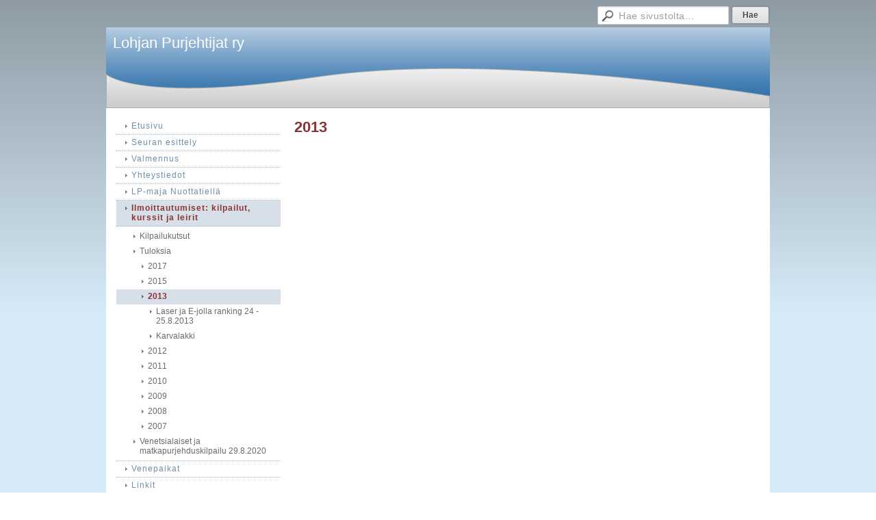

--- FILE ---
content_type: text/html; charset=utf-8
request_url: https://www.lohjanpurjehtijat.fi/ilmoittautumiset-kilpailut-kurss/tuloksia/2013/
body_size: 1876
content:
<!DOCTYPE html>
<html class="no-js" dir="ltr" lang="fi">
<head><meta http-equiv="Content-Type" content="text/html; charset=utf-8"/><script src="https://d4-assets.s3.eu-north-1.amazonaws.com/public-page/js/jquery.min.js?R=1768287335"></script>
	<!--[if lt IE 7]><script src="https://d4-assets.s3.eu-north-1.amazonaws.com/public-page/js/d4supersleight.min.js?R=1768287335"></script><![endif]-->
	<!--[if IE ]><script src="https://d4-assets.s3.eu-north-1.amazonaws.com/public-page/js/jsc.min.js?R=1768287335"></script><![endif]--><link type="text/css" rel="stylesheet" href="/@Style/@nc1434530307@255146-no-rwd"/><script src="https://d4-assets.s3.eu-north-1.amazonaws.com/public-page/js/d4-no-rwd.min.js?R=1768287335"></script><title>2013 - Lohjan Purjehtijat ry.</title>
	
	
	
	<link rel="canonical" href="https://www.lohjanpurjehtijat.fi/ilmoittautumiset-kilpailut-kurss/tuloksia/2013/"></head>
<!--[if lt IE 7]> <body class="no-js ie6 ie6-9 "> <![endif]-->
<!--[if IE 7]>    <body class="no-js ie7 ie6-9 "> <![endif]-->
<!--[if IE 8]>    <body class="no-js ie8 ie6-9 "> <![endif]-->
<!--[if IE 9]>    <body class="no-js ie9 ie6-9 "> <![endif]-->
<!--[if gt IE 9]><!--> <body class="no-js modern "> <!--<![endif]-->
	<!-- noindex --><a href="#alku" class="alkuun" title="Sisällön alkuun"></a><div id="main" ><div id="room-menu" style="overflow: hidden; min-height: 40px; line-height: 40px;"><div class="searchbox">
		<form method="get" action="/@Search/Select" onsubmit="return search(this);">
			<input type="submit" value="Hae" class="btn" tabindex="7" /><input name="E*Q" class="keywords" title="Hae sivustolta..." value="Hae sivustolta..." tabindex="6" />
		</form>
	</div><div id="room-menu-links" style="text-align: right; float: right; height: 40px;">
			<form action="#"></form>	
			
		</div>
		<div style="float: left;height: 40px;"></div>		
	</div>
	
  
  <div id="header">
		<div class="Hd" id="Hd"><div class="text text1"><a href="/">Lohjan Purjehtijat ry</a></div>
	<div class="text text2"></div>
	<div class="text text3"></div>
</div></div><div id="content">
		<div id="container">
		<div id="content-main"><h1 class="pageTitle">2013</h1><div class="zone" id="zone-top"></div>

			
			<div id="content-middle"><div class="zone" id="zone-_main"></div>
			</div></div><div id="content-left">
			
			
			

			<div class="sidemenucontainer"><ul class="level1-container">
	<li class=" menu-page-1 level1 level1-first  parent"><a href="/" class=" menu-page-1 level1 level1-first  "
		style="padding-left: 12px;"><span>Etusivu</span></a></li>
	<li class=" menu-page-255158 level1  "><a href="/seuran-esittely/" class=" menu-page-255158 level1  "
		style="padding-left: 12px;"><span>Seuran esittely</span></a></li>
	<li class=" menu-page-254878 level1  "><a href="/valmennus/" class=" menu-page-254878 level1  "
		style="padding-left: 12px;"><span>Valmennus</span></a></li>
	<li class=" menu-page-255000 level1  "><a href="/yhteystiedot2/" class=" menu-page-255000 level1  "
		style="padding-left: 12px;"><span>Yhteystiedot</span></a></li>
	<li class=" menu-page-254750 level1  "><a href="/lp-maja-nuottatiella/" class=" menu-page-254750 level1  "
		style="padding-left: 12px;"><span>LP-maja Nuottatiellä</span></a></li>
	<li class=" menu-page-254512 level1 level1-onpath  parent"><a href="/ilmoittautumiset-kilpailut-kurss/" class=" menu-page-254512 level1 level1-onpath  "
		style="padding-left: 12px;"><span>Ilmoittautumiset: kilpailut, kurssit ja leirit</span></a><ul >
	<li class=" menu-page-254532 level2 level2-first  "><a href="/ilmoittautumiset-kilpailut-kurss/kilpailukutsut/" class=" menu-page-254532 level2 level2-first  "
		style="padding-left: 24px;"><span>Kilpailukutsut</span></a></li>
	<li class=" menu-page-254582 level2 level2-onpath  parent"><a href="/ilmoittautumiset-kilpailut-kurss/tuloksia/" class=" menu-page-254582 level2 level2-onpath  "
		style="padding-left: 24px;"><span>Tuloksia</span></a><ul >
	<li class=" menu-page-316606 level3 level3-first  "><a href="/ilmoittautumiset-kilpailut-kurss/tuloksia/2017/" class=" menu-page-316606 level3 level3-first  "
		style="padding-left: 36px;"><span>2017</span></a></li>
	<li class=" menu-page-301816 level3  "><a href="/ilmoittautumiset-kilpailut-kurss/tuloksia/2015/" class=" menu-page-301816 level3  "
		style="padding-left: 36px;"><span>2015</span></a></li>
	<li class=" menu-page-259845 level3 level3-onpath level3-here  hereparent"><a href="/ilmoittautumiset-kilpailut-kurss/tuloksia/2013/" class=" menu-page-259845 level3 level3-onpath level3-here  here"
		style="padding-left: 36px;"><span>2013</span></a><ul >
	<li class=" menu-page-260847 level3 level3-first  "><a href="/ilmoittautumiset-kilpailut-kurss/tuloksia/2013/laser-ja-e-jolla-ranking-24-25-8/" class=" menu-page-260847 level3 level3-first  "
		style="padding-left: 48px;"><span>Laser ja E-jolla ranking 24 - 25.8.2013</span></a></li>
	<li class=" menu-page-265867 level3 level4-last  "><a href="/ilmoittautumiset-kilpailut-kurss/tuloksia/2013/karvalakki/" class=" menu-page-265867 level3 level4-last  "
		style="padding-left: 48px;"><span>Karvalakki</span></a></li></ul></li>
	<li class=" menu-page-254693 level3  "><a href="/ilmoittautumiset-kilpailut-kurss/tuloksia/2012/" class=" menu-page-254693 level3  "
		style="padding-left: 36px;"><span>2012</span></a></li>
	<li class=" menu-page-254619 level3  "><a href="/ilmoittautumiset-kilpailut-kurss/tuloksia/2011/" class=" menu-page-254619 level3  "
		style="padding-left: 36px;"><span>2011</span></a></li>
	<li class=" menu-page-254590 level3  "><a href="/ilmoittautumiset-kilpailut-kurss/tuloksia/2010/" class=" menu-page-254590 level3  "
		style="padding-left: 36px;"><span>2010</span></a></li>
	<li class=" menu-page-254589 level3  "><a href="/ilmoittautumiset-kilpailut-kurss/tuloksia/2009/" class=" menu-page-254589 level3  "
		style="padding-left: 36px;"><span>2009</span></a></li>
	<li class=" menu-page-254588 level3  "><a href="/ilmoittautumiset-kilpailut-kurss/tuloksia/2008/" class=" menu-page-254588 level3  "
		style="padding-left: 36px;"><span>2008</span></a></li>
	<li class=" menu-page-254587 level3 level3-last  "><a href="/ilmoittautumiset-kilpailut-kurss/tuloksia/2007/" class=" menu-page-254587 level3 level3-last  "
		style="padding-left: 36px;"><span>2007</span></a></li></ul></li>
	<li class=" menu-page-335941 level2 level2-last  "><a href="/ilmoittautumiset-kilpailut-kurss/venetsialaiset-ja-matkapurjehdus/" class=" menu-page-335941 level2 level2-last  "
		style="padding-left: 24px;"><span>Venetsialaiset ja matkapurjehduskilpailu 29.8.2020</span></a></li></ul></li>
	<li class=" menu-page-254945 level1  "><a href="/venepaikat/" class=" menu-page-254945 level1  "
		style="padding-left: 12px;"><span>Venepaikat</span></a></li>
	<li class=" menu-page-254747 level1  "><a href="/linkit/" class=" menu-page-254747 level1  "
		style="padding-left: 12px;"><span>Linkit</span></a></li>
	<li class=" menu-page-254715 level1  "><a href="/liittyminen/" class=" menu-page-254715 level1  "
		style="padding-left: 12px;"><span>Liittyminen</span></a></li>
	<li class=" menu-page-315228 level1  "><a href="https://holvi.com/shop/LP23041963/" class=" menu-page-315228 level1  "
		style="padding-left: 12px;"><span>Verkkokauppa</span></a></li>
	<li class=" menu-page-324412 level1  "><a href="https://holfuy.com/en/weather/764" class=" menu-page-324412 level1  "
		style="padding-left: 12px;"><span>Sää Isoselällä / Weather at Lake Lohja</span></a></li>
	<li class=" menu-page-391723 level1 level1-last  "><a href="/sauna-ja-avantovuorot/" class=" menu-page-391723 level1 level1-last  "
		style="padding-left: 12px;"><span>Sauna- ja avantovuorot</span></a></li></ul>
</div><div class="zone" id="zone-left"></div>

		</div><hr class="clear"/>
		
		<div>
			<div class="zone" id="zone-bottom"></div>
		</div>
		
		</div>
	</div><div id="footer">
		<div class="Ft"><div class="text text1"></div><div class="row2"><div class="optinet">
					<div>
						<a href="http://www.yhdistysavain.fi/" target="_blank">Tehty Yhdistysavaimella</a>
						</div></div><div class="copyright"><a class="loginlink" rel="nofollow" href="https://www.lohjanpurjehtijat.fi/@login?GOTO=/ilmoittautumiset-kilpailut-kurss/tuloksia/2013/">&copy;</a> 2026 Lohjan Purjehtijat ry.</div><div class="text text2"></div></div><div class="text text3"></div></div>
	</div></div>
</body>
</html>